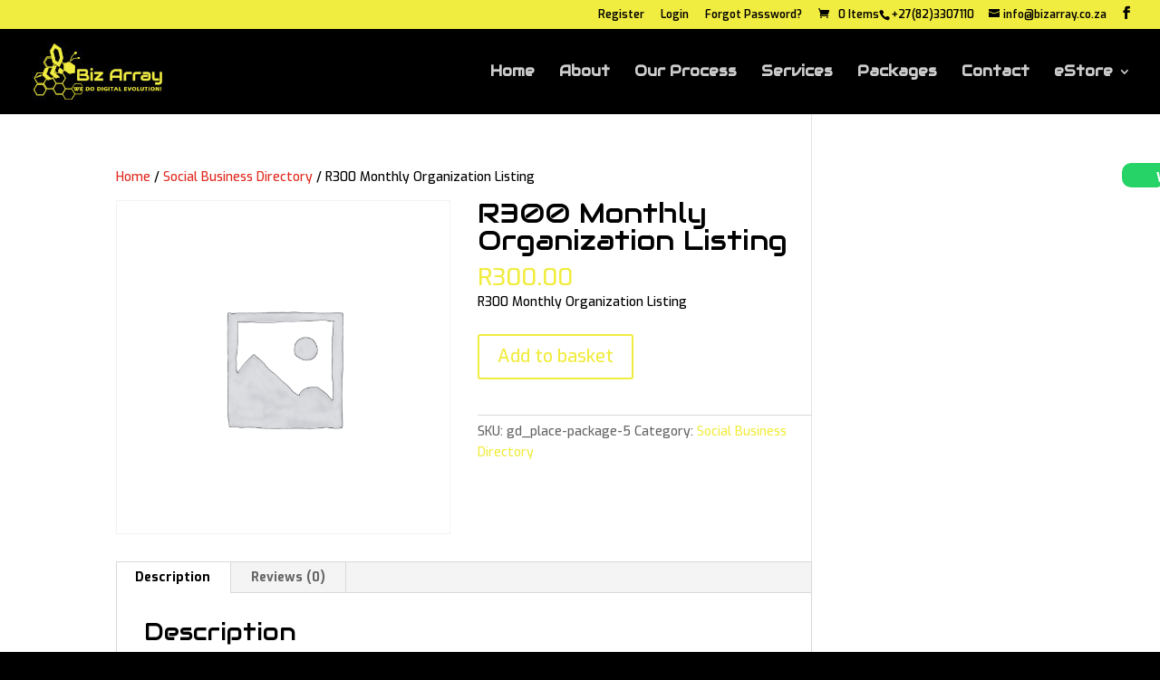

--- FILE ---
content_type: text/css
request_url: https://bizarray.co.za/wp-content/themes/divi-child/style.css?ver=4.27.1
body_size: 198
content:
ï»¿@import url("../Divi/style.css");
/*
Theme Name: Divi-child
Theme URI: http://internetupstart.com
Description: Child theme for the Divi theme
Author: Doug Hoseck
Author URI: http://internetupstart.com
Template: Divi
Version: 1.0.0
*/

.form_editor_fields_container {
    max-width: calc(100% - 694px) !important;
}
.wrap.gforms_edit_form.gf_browser_chrome {
    background: #fff !important;
}
body.toplevel_page_gf_edit_forms .gform-form-toolbar {
    width: calc(100% - 300px) !important;
}